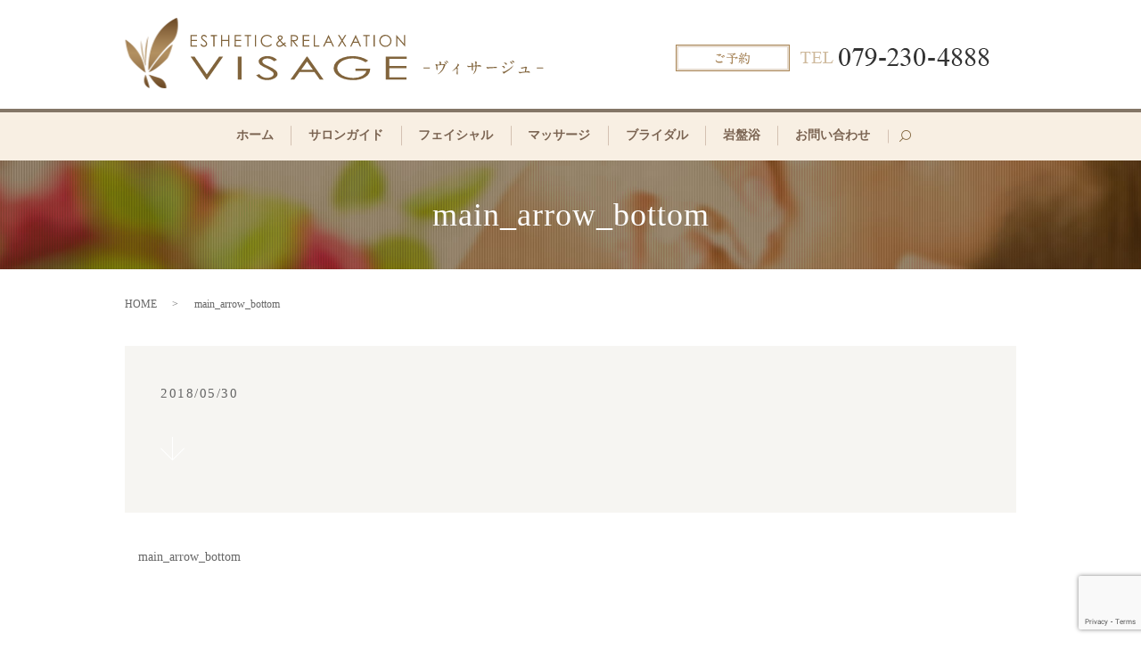

--- FILE ---
content_type: text/html; charset=UTF-8
request_url: https://www.beauty-visage.com/main_arrow_bottom
body_size: 2948
content:
  <!DOCTYPE HTML>
<html lang="ja" prefix="og: http://ogp.me/ns#">
<head>
  <meta charset="utf-8">
  <meta http-equiv="X-UA-Compatible" content="IE=edge,chrome=1">
  <meta name="viewport" content="width=device-width, initial-scale=1">
  <title>&raquo; main_arrow_bottom</title>
  <link rel='dns-prefetch' href='//www.google.com' />
<link rel='dns-prefetch' href='//s.w.org' />
<link rel='stylesheet' id='contact-form-7-css'  href='https://www.beauty-visage.com/wp-content/plugins/contact-form-7/includes/css/styles.css?ver=5.1.1' type='text/css' media='all' />
<script type='text/javascript' src='https://www.beauty-visage.com/wp-content/themes/beauty-visage.com/assets/js/vendor/jquery.min.js?ver=4.9.26'></script>
<link rel='shortlink' href='https://www.beauty-visage.com/?p=48' />
  <link href="https://fonts.googleapis.com/earlyaccess/notosansjapanese.css" rel="stylesheet" />
  <link href="https://www.beauty-visage.com/wp-content/themes/beauty-visage.com/assets/css/main.css?1763077862" rel="stylesheet">

  <!-- Global site tag (gtag.js) - Google Ads: 721280490 -->
  <script async src="https://www.googletagmanager.com/gtag/js?id=AW-721280490"></script>
  <script>
    window.dataLayer = window.dataLayer || [];
    function gtag(){dataLayer.push(arguments);}
    gtag('js', new Date());

    gtag('config', 'AW-721280490');
  </script>

  <script src="https://www.beauty-visage.com/wp-content/themes/beauty-visage.com/assets/js/vendor/respond.min.js"></script>
  <script type="application/ld+json">
  {
    "@context": "http://schema.org",
    "@type": "BreadcrumbList",
    "itemListElement":
    [
      {
        "@type": "ListItem",
        "position": 1,
        "item":
        {
          "@id": "https://www.beauty-visage.com/",
          "name": "VISAGE"
        }
      },
      {
        "@type": "ListItem",
        "position": 2,
        "item":
        {
          "@id": "https://www.beauty-visage.com/main_arrow_bottom/",
          "name": "main_arrow_bottom"
        }
      }
    ]
  }
  </script>


  <script type="application/ld+json">
  {
    "@context": "http://schema.org/",
    "@type": "DaySpa",
    "name": "VISAGE（ヴィサージュ）",
    "address": "〒672-8083　兵庫県姫路市飾磨区城南町3-54",
    "telephone": "079-230-4888",
    "faxNumber": "",
    "url": "https://www.beauty-visage.com",
    "email": "info@beauty-visage.com",
    "image": "https://www.beauty-visage.com/wp-content/uploads/logo_ogp.jpg",
    "logo": "https://www.beauty-visage.com/wp-content/uploads/logo_org.png"
  }
  </script>
</head>
<body class="scrollTop">
    <div id="fb-root"></div>
  <script>(function(d, s, id) {
    var js, fjs = d.getElementsByTagName(s)[0];
    if (d.getElementById(id)) return;
    js = d.createElement(s); js.id = id;
    js.src = "//connect.facebook.net/ja_JP/sdk.js#xfbml=1&version=v2.9";
    fjs.parentNode.insertBefore(js, fjs);
  }(document, 'script', 'facebook-jssdk'));</script>
  <header>
    <div class="primary_header">
      <div class="container">
        <div class="row">
                    <div class="title">
                          <a href="https://www.beauty-visage.com/">
                <object type="image/svg+xml" data="/wp-content/uploads/logo.svg" alt="VISAGE"></object>
              </a>
                      </div>
            <div class="hdr_info_wrap">
              <div class="hdr_info">
                <img src="/wp-content/uploads/20220131_1.png" alt="エステのご予約　TELL:0792304887">
                </div>
            </div>
        </div>
      </div>
    </div>
	<div class="subHeader">
<nav class="global_nav"><ul><li><a href="https://www.beauty-visage.com/">ホーム</a></li>
<li><a href="https://www.beauty-visage.com/salon">サロンガイド</a></li>
<li><a href="https://www.beauty-visage.com/beauty">フェイシャル</a></li>
<li><a href="https://www.beauty-visage.com/massage">マッサージ</a></li>
<li><a href="https://www.beauty-visage.com/bridal">ブライダル</a></li>
<li><a href="https://www.beauty-visage.com/bedrockbath">岩盤浴</a></li>
<li><a href="https://www.beauty-visage.com/contact">お問い合わせ</a></li>

    <li class="gnav_search">
      <a href="#">search</a>
  <div class="epress_search">
    <form method="get" action="https://www.beauty-visage.com/">
      <input type="text" placeholder="" class="text" name="s" autocomplete="off" value="">
      <input type="submit" value="Search" class="submit">
    </form>
  </div>
  </li>
  </ul>
  <div class="menu_icon">
    <a href="#menu"><span>メニュー開閉</span></a>
  </div></nav>	</div>
  </header>

  <main>
              <h1 class="wow" style="">
              main_arrow_bottom            </h1>

    
    <div class="bread_wrap">
      <div class="container gutters">
        <div class="row bread">
              <ul class="col span_12">
              <li><a href="https://www.beauty-visage.com">HOME</a></li>
                      <li>main_arrow_bottom</li>
                  </ul>
          </div>
      </div>
    </div>
    <section>
      <div class="container gutters">
        <div class="row">
                    <div class="col span_12 column_main">
                  <article class="row article_detail">
      <div class="article_date">
        <p>2018/05/30</p>
      </div>
      <div class="row">
        <div class="col span_12">
          <p class="attachment"><a href='/wp-content/uploads/main_arrow_bottom.png'><img width="27" height="27" src="/wp-content/uploads/main_arrow_bottom.png" class="attachment-medium size-medium" alt="" /></a></p>
        </div>
      </div>

          </article>

    <div class='epress_pager'>
      <div class="epress_pager_prev">
        <a href="https://www.beauty-visage.com/main_arrow_bottom" rel="prev">main_arrow_bottom</a>      </div>
      <div class="epress_pager_next">
              </div>
    </div>
                </div>
                  </div>
      </div>
    </section>

  </main>
<footer>
      <div class="footer_nav_wrap">
      <div class="container">
        <div class="row">
        <nav class="col span_12"><ul><li><a href="https://www.beauty-visage.com/">ホーム</a></li>
<li><a href="https://www.beauty-visage.com/salon">サロンガイド</a></li>
<li><a href="https://www.beauty-visage.com/beauty">フェイシャル</a></li>
<li><a href="https://www.beauty-visage.com/massage">マッサージ</a></li>
<li><a href="https://www.beauty-visage.com/bridal">ブライダル</a></li>
<li><a href="https://www.beauty-visage.com/bedrockbath">岩盤浴</a></li>
<li><a href="https://www.beauty-visage.com/contact">お問い合わせ</a></li>
<li><a href="https://www.beauty-visage.com/policy">プライバシーポリシー</a></li>
<li><a href="https://www.beauty-visage.com/sitemap">サイトマップ</a></li>
</ul></nav>        </div>
      </div>
    </div>
    <div class="footer_copyright_wrap">
      <div class="container">
        <div class="row">
          <div class="col span_12">
            <p>Copyright &copy; VISAGE All Rights Reserved.</p>
          </div>
        </div>
      </div>
    </div>
    <p class="pagetop"><a href="#top"></a></p>
  </footer>

  <script src="https://www.beauty-visage.com/wp-content/themes/beauty-visage.com/assets/js/vendor/bundle.js"></script>
  <script src="https://www.beauty-visage.com/wp-content/themes/beauty-visage.com/assets/js/main.js?"></script>

  <!-- twitter -->
  <script>!function(d,s,id){var js,fjs=d.getElementsByTagName(s)[0],p=/^http:/.test(d.location)?'http':'https';if(!d.getElementById(id)){js=d.createElement(s);js.id=id;js.src=p+'://platform.twitter.com/widgets.js';fjs.parentNode.insertBefore(js,fjs);}}(document, 'script', 'twitter-wjs');</script>

  <script src="https://d.line-scdn.net/r/web/social-plugin/js/thirdparty/loader.min.js" async="async" defer="defer"></script>

  <script type='text/javascript'>
/* <![CDATA[ */
var wpcf7 = {"apiSettings":{"root":"https:\/\/www.beauty-visage.com\/wp-json\/contact-form-7\/v1","namespace":"contact-form-7\/v1"}};
/* ]]> */
</script>
<script type='text/javascript' src='https://www.beauty-visage.com/wp-content/plugins/contact-form-7/includes/js/scripts.js?ver=5.1.1'></script>
<script type='text/javascript' src='https://www.google.com/recaptcha/api.js?render=6LdRXoMdAAAAAGZAhgX30VNFgCq4ZoebNP3QAHZi&#038;ver=3.0'></script>
<script type="text/javascript">
( function( grecaptcha, sitekey ) {

	var wpcf7recaptcha = {
		execute: function() {
			grecaptcha.execute(
				sitekey,
				{ action: 'homepage' }
			).then( function( token ) {
				var forms = document.getElementsByTagName( 'form' );

				for ( var i = 0; i < forms.length; i++ ) {
					var fields = forms[ i ].getElementsByTagName( 'input' );

					for ( var j = 0; j < fields.length; j++ ) {
						var field = fields[ j ];

						if ( 'g-recaptcha-response' === field.getAttribute( 'name' ) ) {
							field.setAttribute( 'value', token );
							break;
						}
					}
				}
			} );
		}
	};

	grecaptcha.ready( wpcf7recaptcha.execute );

	document.addEventListener( 'wpcf7submit', wpcf7recaptcha.execute, false );

} )( grecaptcha, '6LdRXoMdAAAAAGZAhgX30VNFgCq4ZoebNP3QAHZi' );
</script>
</body>
</html>


--- FILE ---
content_type: text/html; charset=utf-8
request_url: https://www.google.com/recaptcha/api2/anchor?ar=1&k=6LdRXoMdAAAAAGZAhgX30VNFgCq4ZoebNP3QAHZi&co=aHR0cHM6Ly93d3cuYmVhdXR5LXZpc2FnZS5jb206NDQz&hl=en&v=TkacYOdEJbdB_JjX802TMer9&size=invisible&anchor-ms=20000&execute-ms=15000&cb=hfkfrmq6wtrx
body_size: 45287
content:
<!DOCTYPE HTML><html dir="ltr" lang="en"><head><meta http-equiv="Content-Type" content="text/html; charset=UTF-8">
<meta http-equiv="X-UA-Compatible" content="IE=edge">
<title>reCAPTCHA</title>
<style type="text/css">
/* cyrillic-ext */
@font-face {
  font-family: 'Roboto';
  font-style: normal;
  font-weight: 400;
  src: url(//fonts.gstatic.com/s/roboto/v18/KFOmCnqEu92Fr1Mu72xKKTU1Kvnz.woff2) format('woff2');
  unicode-range: U+0460-052F, U+1C80-1C8A, U+20B4, U+2DE0-2DFF, U+A640-A69F, U+FE2E-FE2F;
}
/* cyrillic */
@font-face {
  font-family: 'Roboto';
  font-style: normal;
  font-weight: 400;
  src: url(//fonts.gstatic.com/s/roboto/v18/KFOmCnqEu92Fr1Mu5mxKKTU1Kvnz.woff2) format('woff2');
  unicode-range: U+0301, U+0400-045F, U+0490-0491, U+04B0-04B1, U+2116;
}
/* greek-ext */
@font-face {
  font-family: 'Roboto';
  font-style: normal;
  font-weight: 400;
  src: url(//fonts.gstatic.com/s/roboto/v18/KFOmCnqEu92Fr1Mu7mxKKTU1Kvnz.woff2) format('woff2');
  unicode-range: U+1F00-1FFF;
}
/* greek */
@font-face {
  font-family: 'Roboto';
  font-style: normal;
  font-weight: 400;
  src: url(//fonts.gstatic.com/s/roboto/v18/KFOmCnqEu92Fr1Mu4WxKKTU1Kvnz.woff2) format('woff2');
  unicode-range: U+0370-0377, U+037A-037F, U+0384-038A, U+038C, U+038E-03A1, U+03A3-03FF;
}
/* vietnamese */
@font-face {
  font-family: 'Roboto';
  font-style: normal;
  font-weight: 400;
  src: url(//fonts.gstatic.com/s/roboto/v18/KFOmCnqEu92Fr1Mu7WxKKTU1Kvnz.woff2) format('woff2');
  unicode-range: U+0102-0103, U+0110-0111, U+0128-0129, U+0168-0169, U+01A0-01A1, U+01AF-01B0, U+0300-0301, U+0303-0304, U+0308-0309, U+0323, U+0329, U+1EA0-1EF9, U+20AB;
}
/* latin-ext */
@font-face {
  font-family: 'Roboto';
  font-style: normal;
  font-weight: 400;
  src: url(//fonts.gstatic.com/s/roboto/v18/KFOmCnqEu92Fr1Mu7GxKKTU1Kvnz.woff2) format('woff2');
  unicode-range: U+0100-02BA, U+02BD-02C5, U+02C7-02CC, U+02CE-02D7, U+02DD-02FF, U+0304, U+0308, U+0329, U+1D00-1DBF, U+1E00-1E9F, U+1EF2-1EFF, U+2020, U+20A0-20AB, U+20AD-20C0, U+2113, U+2C60-2C7F, U+A720-A7FF;
}
/* latin */
@font-face {
  font-family: 'Roboto';
  font-style: normal;
  font-weight: 400;
  src: url(//fonts.gstatic.com/s/roboto/v18/KFOmCnqEu92Fr1Mu4mxKKTU1Kg.woff2) format('woff2');
  unicode-range: U+0000-00FF, U+0131, U+0152-0153, U+02BB-02BC, U+02C6, U+02DA, U+02DC, U+0304, U+0308, U+0329, U+2000-206F, U+20AC, U+2122, U+2191, U+2193, U+2212, U+2215, U+FEFF, U+FFFD;
}
/* cyrillic-ext */
@font-face {
  font-family: 'Roboto';
  font-style: normal;
  font-weight: 500;
  src: url(//fonts.gstatic.com/s/roboto/v18/KFOlCnqEu92Fr1MmEU9fCRc4AMP6lbBP.woff2) format('woff2');
  unicode-range: U+0460-052F, U+1C80-1C8A, U+20B4, U+2DE0-2DFF, U+A640-A69F, U+FE2E-FE2F;
}
/* cyrillic */
@font-face {
  font-family: 'Roboto';
  font-style: normal;
  font-weight: 500;
  src: url(//fonts.gstatic.com/s/roboto/v18/KFOlCnqEu92Fr1MmEU9fABc4AMP6lbBP.woff2) format('woff2');
  unicode-range: U+0301, U+0400-045F, U+0490-0491, U+04B0-04B1, U+2116;
}
/* greek-ext */
@font-face {
  font-family: 'Roboto';
  font-style: normal;
  font-weight: 500;
  src: url(//fonts.gstatic.com/s/roboto/v18/KFOlCnqEu92Fr1MmEU9fCBc4AMP6lbBP.woff2) format('woff2');
  unicode-range: U+1F00-1FFF;
}
/* greek */
@font-face {
  font-family: 'Roboto';
  font-style: normal;
  font-weight: 500;
  src: url(//fonts.gstatic.com/s/roboto/v18/KFOlCnqEu92Fr1MmEU9fBxc4AMP6lbBP.woff2) format('woff2');
  unicode-range: U+0370-0377, U+037A-037F, U+0384-038A, U+038C, U+038E-03A1, U+03A3-03FF;
}
/* vietnamese */
@font-face {
  font-family: 'Roboto';
  font-style: normal;
  font-weight: 500;
  src: url(//fonts.gstatic.com/s/roboto/v18/KFOlCnqEu92Fr1MmEU9fCxc4AMP6lbBP.woff2) format('woff2');
  unicode-range: U+0102-0103, U+0110-0111, U+0128-0129, U+0168-0169, U+01A0-01A1, U+01AF-01B0, U+0300-0301, U+0303-0304, U+0308-0309, U+0323, U+0329, U+1EA0-1EF9, U+20AB;
}
/* latin-ext */
@font-face {
  font-family: 'Roboto';
  font-style: normal;
  font-weight: 500;
  src: url(//fonts.gstatic.com/s/roboto/v18/KFOlCnqEu92Fr1MmEU9fChc4AMP6lbBP.woff2) format('woff2');
  unicode-range: U+0100-02BA, U+02BD-02C5, U+02C7-02CC, U+02CE-02D7, U+02DD-02FF, U+0304, U+0308, U+0329, U+1D00-1DBF, U+1E00-1E9F, U+1EF2-1EFF, U+2020, U+20A0-20AB, U+20AD-20C0, U+2113, U+2C60-2C7F, U+A720-A7FF;
}
/* latin */
@font-face {
  font-family: 'Roboto';
  font-style: normal;
  font-weight: 500;
  src: url(//fonts.gstatic.com/s/roboto/v18/KFOlCnqEu92Fr1MmEU9fBBc4AMP6lQ.woff2) format('woff2');
  unicode-range: U+0000-00FF, U+0131, U+0152-0153, U+02BB-02BC, U+02C6, U+02DA, U+02DC, U+0304, U+0308, U+0329, U+2000-206F, U+20AC, U+2122, U+2191, U+2193, U+2212, U+2215, U+FEFF, U+FFFD;
}
/* cyrillic-ext */
@font-face {
  font-family: 'Roboto';
  font-style: normal;
  font-weight: 900;
  src: url(//fonts.gstatic.com/s/roboto/v18/KFOlCnqEu92Fr1MmYUtfCRc4AMP6lbBP.woff2) format('woff2');
  unicode-range: U+0460-052F, U+1C80-1C8A, U+20B4, U+2DE0-2DFF, U+A640-A69F, U+FE2E-FE2F;
}
/* cyrillic */
@font-face {
  font-family: 'Roboto';
  font-style: normal;
  font-weight: 900;
  src: url(//fonts.gstatic.com/s/roboto/v18/KFOlCnqEu92Fr1MmYUtfABc4AMP6lbBP.woff2) format('woff2');
  unicode-range: U+0301, U+0400-045F, U+0490-0491, U+04B0-04B1, U+2116;
}
/* greek-ext */
@font-face {
  font-family: 'Roboto';
  font-style: normal;
  font-weight: 900;
  src: url(//fonts.gstatic.com/s/roboto/v18/KFOlCnqEu92Fr1MmYUtfCBc4AMP6lbBP.woff2) format('woff2');
  unicode-range: U+1F00-1FFF;
}
/* greek */
@font-face {
  font-family: 'Roboto';
  font-style: normal;
  font-weight: 900;
  src: url(//fonts.gstatic.com/s/roboto/v18/KFOlCnqEu92Fr1MmYUtfBxc4AMP6lbBP.woff2) format('woff2');
  unicode-range: U+0370-0377, U+037A-037F, U+0384-038A, U+038C, U+038E-03A1, U+03A3-03FF;
}
/* vietnamese */
@font-face {
  font-family: 'Roboto';
  font-style: normal;
  font-weight: 900;
  src: url(//fonts.gstatic.com/s/roboto/v18/KFOlCnqEu92Fr1MmYUtfCxc4AMP6lbBP.woff2) format('woff2');
  unicode-range: U+0102-0103, U+0110-0111, U+0128-0129, U+0168-0169, U+01A0-01A1, U+01AF-01B0, U+0300-0301, U+0303-0304, U+0308-0309, U+0323, U+0329, U+1EA0-1EF9, U+20AB;
}
/* latin-ext */
@font-face {
  font-family: 'Roboto';
  font-style: normal;
  font-weight: 900;
  src: url(//fonts.gstatic.com/s/roboto/v18/KFOlCnqEu92Fr1MmYUtfChc4AMP6lbBP.woff2) format('woff2');
  unicode-range: U+0100-02BA, U+02BD-02C5, U+02C7-02CC, U+02CE-02D7, U+02DD-02FF, U+0304, U+0308, U+0329, U+1D00-1DBF, U+1E00-1E9F, U+1EF2-1EFF, U+2020, U+20A0-20AB, U+20AD-20C0, U+2113, U+2C60-2C7F, U+A720-A7FF;
}
/* latin */
@font-face {
  font-family: 'Roboto';
  font-style: normal;
  font-weight: 900;
  src: url(//fonts.gstatic.com/s/roboto/v18/KFOlCnqEu92Fr1MmYUtfBBc4AMP6lQ.woff2) format('woff2');
  unicode-range: U+0000-00FF, U+0131, U+0152-0153, U+02BB-02BC, U+02C6, U+02DA, U+02DC, U+0304, U+0308, U+0329, U+2000-206F, U+20AC, U+2122, U+2191, U+2193, U+2212, U+2215, U+FEFF, U+FFFD;
}

</style>
<link rel="stylesheet" type="text/css" href="https://www.gstatic.com/recaptcha/releases/TkacYOdEJbdB_JjX802TMer9/styles__ltr.css">
<script nonce="nTuAjy-n98MWpSrxaUIsLg" type="text/javascript">window['__recaptcha_api'] = 'https://www.google.com/recaptcha/api2/';</script>
<script type="text/javascript" src="https://www.gstatic.com/recaptcha/releases/TkacYOdEJbdB_JjX802TMer9/recaptcha__en.js" nonce="nTuAjy-n98MWpSrxaUIsLg">
      
    </script></head>
<body><div id="rc-anchor-alert" class="rc-anchor-alert"></div>
<input type="hidden" id="recaptcha-token" value="[base64]">
<script type="text/javascript" nonce="nTuAjy-n98MWpSrxaUIsLg">
      recaptcha.anchor.Main.init("[\x22ainput\x22,[\x22bgdata\x22,\x22\x22,\[base64]/[base64]/[base64]/eihOLHUpOkYoTiwwLFt3LDIxLG1dKSxwKHUsZmFsc2UsTixmYWxzZSl9Y2F0Y2goYil7ayhOLDI5MCk/[base64]/[base64]/Sy5MKCk6Sy5UKSxoKS1LLlQsYj4+MTQpPjAsSy51JiYoSy51Xj0oSy5vKzE+PjIpKihiPDwyKSksSy5vKSsxPj4yIT0wfHxLLlYsbXx8ZClLLko9MCxLLlQ9aDtpZighZClyZXR1cm4gZmFsc2U7aWYoaC1LLkg8KEsuTj5LLkYmJihLLkY9Sy5OKSxLLk4tKE4/MjU1Ono/NToyKSkpcmV0dXJuIGZhbHNlO3JldHVybiEoSy52PSh0KEssMjY3LChOPWsoSywoSy50TD11LHo/NDcyOjI2NykpLEsuQSkpLEsuUC5wdXNoKFtKRCxOLHo/[base64]/[base64]/bmV3IFhbZl0oQlswXSk6Vz09Mj9uZXcgWFtmXShCWzBdLEJbMV0pOlc9PTM/bmV3IFhbZl0oQlswXSxCWzFdLEJbMl0pOlc9PTQ/[base64]/[base64]/[base64]/[base64]/[base64]\\u003d\\u003d\x22,\[base64]\\u003d\x22,\x22R3/[base64]/ChMKtG8OkwrMBCjYwDcOJwqZcLcOSO8OEHsKfwr/DlMO6wrUue8OEGyTCszLDtWXCsm7ChnNdwoEHbWgOYsK0wrrDp0DDmDIHw7TCkFnDtsOOZcKHwqN/wpHDucKRwoUpwrrCmsKFw7hAw5hiwpjDiMOQw6fCtyLDlzPCr8OmfTfCuMKdBMOiwpXColjDtMKsw5JdTcKyw7EZPMOta8KrwoQWM8KAw6LDlcOuVBPCnG/DsWAywrUAX0V+JSbDp2PCs8OWPz9Bw4Uowo17w5bDtcKkw5k6LMKYw7pNwoAHwrnCjxHDu33CgcK2w6XDv27CusOawp7Cgz3ChsOjRcKoLw7Cqw7CkVfDlMOcNFR+wq/DqcO6w6V4SANPwo3Dq3fDpcKXZTTChcOyw7DCtsKiwqXCnsKrwo8WwrvCrHTCmD3CrWHDo8K+ODLDtsK9CsOVXsOgG3Vrw4LCnXjDtBMBw7vCnMOmwpVdM8K8LyNhHMK8w6YawqfClsOoDMKXcSd7wr/Du2zDmko4EinDjMOIwrRLw4BcwpPCuGnCucOdW8OSwq4CDMOnDMKnw77DpWE2KsODQ3PCjhHDpQ4kXMOiw4rDon8iTcKewr9AC8O2XBjCmsK6IsKnbsOOCyjCq8O5C8OsPlcQaFPDpsKML8KiwoNpA1F4w5UNUMKdw7/DpcOYNsKdwqZgaU/DonnCs0tdIsKkMcOdw7HDvjvDpsKFK8OACEjCh8ODCXwUeDDCjC/CisOgw6PDqTbDl2dLw4x6dRg9An54acK7wpPDug/CggHDtMOGw6cFwpBvwp4MZcK7YcOKw6V/DQM5fF7DgH4FbsOlwpxDwr/CiMOdSsKdwrrCs8ORwoPCscOPPsKJwpNATMOJwo/CnsOwwrDDksO3w6s2NcKqbsOEw4HDi8KPw5l+wqjDgMO7dAQ8EylYw7Z/dUYNw7gTw50US0vCjMKzw7JMwp9BSgDCpsOAQyvCgwIKworClMK7fQjDmToAwpTDgcK5w4zDmsKmwo8CwqNDBkQHKcOmw7vDqQTCj2NtXTPDqsOhbsOCwr7DrcKEw7TCqMKgw7LCiQB9wqtGD8KPYMOEw5fCjloFwq8QdsK0J8Oiw6vDmMOawo5nJ8KHwrQ/PcKuTiNEw4DClsOzwpHDmikDV1tZZ8K2wozDnQJCw7M7ecO2wqtdQsKxw7nDtFxWwok7wrxjwo4swqvCtE/CscK6HgvCqFHDq8ORNETCvMK+VzfCusOiXVAWw5/Ci2rDocOecMK2Xx/Ci8K2wrjDm8KzwrnDl2Uzcn5xbcKKFHx/woNPRMObwpNFIV50w4bCnjQnCxVbw5bDhsOdNsOyw7F4woNAw48FwqzDqnNREQJjEh1MLELCi8OPGAgiLW7DkljDjETDjsOwBXFlFmsZQ8K3wo/DvmhRaTxsw6fCsMOMF8Obw5tTT8OLM3wjZ2/CnsKLIg3CoQVKcsKgw5fCs8KOKsObHMOUAy7DhMOgwrXDoiXDmG5rYMKywqXDjsOLw6Ntw6BEw4TCtnnDoAAiL8Okwr/Cv8KwcwphfsKaw7dQwqfDq2PDv8K6eFgkw6IKwoEzZsKodC4qMMO6WcOpw5bCmh5zw6MGwp7ChUwhwq4Kw4/DhMK1X8Khw73Dlht5w4hyHToqw4fDjMKVw4/CjcKVd0fDpGDDg8OFVyJyC0nDv8KqFMKJejtSFjwqCX/DsMO4GX0MXE9QwpfDjSzDjsKgw7hhw6bClGg0woMgw5JRf1vDocOvPcOfwonCo8KvRMOKesOsFTtGLxFjUwMLwobCjl7Cp24zFCTDksKYEl/[base64]/[base64]/Ck0fDslPCnU54w6NTRw40JMKXacKGHhhyJjJ9HcOiwrXDmTPDv8OIw43DtmvCqcKsw4kfD2DCqsOgCsK3LEl/w4gjw5PCucKcwoLCjsK/[base64]/[base64]/Sn8Gwq1Ow51ewrfCicK/[base64]/E8KtV8KnXMKbw7F0OcOww58DwqfDnypJwoR+CcOywqQ2OyQew7hickPDimZrwoVaMsKQw5bDssKYAUl+wo4ZMxnCpxnDn8KWw5wGwoRdw4zDo0nCksOUw4TDqsO6fjsKw7XCqhjChsOrURnCmsO+FMKPwq/[base64]/ZmTDuMKKwqFYwo0vDFU1RMO4fQM6wqXCpMO8TG4bR3pTPsKWTsOFPw/[base64]/w4BhchfDvsKHw6XCvMOswr/[base64]/DoiV/RsK2X8Oqw6TCqcOyw61owqnDpMOLwp7DvXt0woIvw6DCsz/[base64]/wq3ClEsiGHLDkMOtPcKwwoheVmPCg8Kew6nDkltsQjjDvsKaBcKhwoDDjjZiwrofwovCnMOuKcOpw5nDngPCnB0pwqvDti5mwr/[base64]/dWrCmyTCmSBCB8Kqw7bDsCrDjWQ1S8OwwotNwpVQcB/Cl0QxSMK+woPCvMOuw5xfK8KfB8O6w7l6wp1+wrDDjMKcwqBdSUnCmcKEwrgXw5k+ZcO4dsKRw6zDvRMHY8OEG8KKw4rDmcO5ZH5ywonDrR7DoyXCvyZIPm0OPhbCnMO0NCwvwrbCsl/Cr2bCq8K0wqLDqsKkNx/CogXChBFEYFHCrXDCtBbCoMOoPEHDt8Khw7fDsCB1w5ACw5TCpzzCoMKnP8OGw5bDmMOkwoPCuCU9w6XDuiVJw4XDrMO0w5vCmWVOwrrCsn3CicKDNMKDwr3CtRIowqYqJX/Cu8Kww7kZwoBKWU1Sw4vDlVlVwrxhwoXDhSEFEBBrw5Q2wrfCqiBLw7tvwrTDtg3Di8KDS8OYwpvCj8KERMOlwrIqacKmw6EUw7E8w5HDrMOtPGESwqnCksOxwpE1w4/DvC7Dv8KpS37Dghkyw6PCrMKpw5p6w7F8WcKeZypXMjZOPMOZRMKIwqtDUxHCu8OYWGLCpMKrwqLDqcK+w5suZcKKDsKwIsOfcG4Rw7k3OArDscKLwp0HwoZHawIUwpDDhw/[base64]/CunIJBMOrJsKVwp7CtQjDlMKFw5vCgcKLwoIoHTbCgMKYE28gccO7wrAXw4sjwq/CvXRZwrohwpvCnDosXFE7GTrCrsOcYsO/VAgPw7JGc8KWwqo8YsOzwosJw7TCkFwSX8OZSVxHZcOEbjDDlmvCs8K7NVDClTV5wpRYCWgZw5LDig/DrmNUFlYAw5rDuQ5rwo1WwqR9w5NGLcK/w6PDqCTDucOew5nDjMOIw55RO8KAwpwAw4UDwrApVsOcEsOSw6PDrMKww7TCmDzCocOmw5bDnsK/w6ADTmgZwr7CnkTDkcOfd3RkYcO8TRUWw6bDrcOew6PDuT90woEEw7dOwofDhsKLWxEJw7TClsKvY8Oxw55iHy/Co8OfOS8dw6R/QMKpwpjDsxXCl2/Ch8OBQm/DjMObwrTCp8OGRDHCmsKKw5BbflrCg8KtwrZTwprCiU56dH3CmwLCmsOWaFvCs8OZHVd3YcO9A8KGeMKdwpMDwq/[base64]/DtcK2aj8wRcOCwrwCwq7DgXoVw5VMwow9FsOmw69oESLCrsK6wpZKwqs9TsOHLMKNwohqwrodw7hhw6/CljvDgsOOSUDDtTlNw7zDm8OIw7QyKhLDl8K8w4lZwrxcGTHCtmxUw7zDii9fwqJvw53CnBzCucKifyR+wrMcw7lpYMOaw7kAw5DCusKvCxkyWmw5bSguDgLDpMOyAV1pw43DrcO/wpnDjsOKw7Bvw6fCjcONw6bDgsOvIiRzwr1LGsOUw53DsAnDucOmw4IZwoh7OcKFC8OJNXXCvsOUw4bDpRYQQRVhw5gmacKkw57Cn8O7f3FAw4hVAMOXfV3DkcK/wptzLcOJW3PDt8K/[base64]/[base64]/[base64]/[base64]/[base64]/CvMObKynDs8KlNS1Iw4ltw4wpwq8AwoBwTMOScmTDvcKlZ8OnFXVWwrHDjyLCusOYw7tmw7o+ZcKvw4ppw7lwwrzCv8OGw7AsDF9Vw6jCncKtXsONIBPCnzdBwpnCgsKww6gwLgd7w7HDu8OwVThfwq/[base64]/[base64]/[base64]/[base64]/w48eGMKvwod7w4w5HMOvdRVSVlpnVsKDGT06VMOCwp4UcBnDiHLCvjMZTRQWw67CuMKMCcKZw5lGNMKgwoAEXjrCsGjCkURRwp5tw5LCqz3CnMKywqfDuhHComzCmzEeLsOHaMK+wpMsdV/DhsKCCsKfwqXCvhkDw4/DqsKTIjA+w4d8CsKSw4cOw4vDpj3CpG/DkWrDqzwTw6dcP07CoUXDg8KUw78XRxTDk8OlWDUMwqXDgMKtw5PDryZEbcKYwohWw7YEO8OLK8OWG8K1wrc7D8OqXcKHdsO8woLCqsKRZhsWKSFCKFRcwok7wrjDgsKwOMO/FCfCm8KMJU1jBcOlKcKPw4bDs8KdNS54w4nDrTzCmlvDv8K/[base64]/[base64]/[base64]/d8KhwpfCtMOZw585w43CicOqcEUZwpbDtsO6wpsMw5jDusKvwpsuwo7CrlrDt1RvEDtNw5Uwwp3CsFnCpjzCtU5BNk8LRMOmGMO6w6/CpA7DqxHCosK5fUMAVcKXQgMUw6QwBEF0wqsXworCgsOfw4XDlcOaFwRtw5TCgsONw5J6BcKFPgnCpsOfw7oYwq4LUiLDgMOWGCVWCAbDt2vCuQopw74rwq4YHMO0woVkWMOhw4cabMO5w7UXAxFGahRgw5TDh1E/[base64]/DssKuw6huWxolw6bDlsOUwofCvmUwVz5JEnHDsMOrwrbCtsKjw4AJwqNxw6zCosOrw4MGZ23CukbDqE5UDGXCpMKnYcK+Sk8qw53DuhRhTQTClsOjwq8ia8KqchpyYBtKwrw/[base64]/CtG4Hw4U5R1Z5IcK9woDCvcO2w6/CljXDrlbCuyZOBsOUJcKVwrlMYUPCpnh3w75YwrrCmidCwq3Cqj7DsX1cdHbDlX7Dohp6woUkXcK9bsKUHXvCv8OCw4DCv8Ofwr/ClMOiWsKXfMOSw55FwoPDmcOFwrwjwq/CscKnJkfDtjVuwrPDuTbCnVXCvMK0woE4wpLChkrColgbN8O9wqrCgcOQLV3CtcOBwrlNw47CkDjDmsOpXMO2w7fDrMKYwqpyF8O0KMKLwqXDjiXDtcOlwqnCmn/DuRgmZcKiYcKxXMKzw7w0wrDDoAc8F8Okw63Du04GM8O2wpDDqcO4I8KcwofDusKfw4d7RldLwrABD8Oqw5zDsAVtwr7DlGXCmyTDlMKMw4I5b8K+wrJ2CDYYw4XDjFk9djQfBcOVQMOecynCtF/CkE4PKDALw7DCuVgWHMKPCMOOXBPDk1sDMcKQwrMxT8O9w6V/WsK/[base64]/w6BYBh/CjCTDnMKkGsOmNB/CmRUdw51xISLDiMOMB8OOLWhkO8OANFIOwrcyw5fDgcKGYz3DuilDw4jCscOLwoMWw6rDqcOcwr/CrGfDhS5hwpLCjcOAwoExJ29Fw5VOw4pgwqDDvFMGKxvCsGHDnxR/[base64]/akd9w71Gf8K5woRMwoPDgx0/AcOcPClvTsORwqrDjhpIwo9lNU3DiQzCuhXCskrDncKKasKVw7YjHxR5w5pnw6p7w4d+SE7Dv8KDUDDCjCZsNMOMw6/DpAoGQH3CiXvCmMKywqN8woFGNml7V8K+w4ZQwr9Owp5DWT1GfsOJwrwSw7bDksOycsKJJm4kUcKrPElrKDDDlsKPHMOIEcO2fsKHw7vDi8O7w6sew6Usw7/CkTdOck5MwqnDkcKvw6tNw74uYXUmw43DhX7Ds8OrQnbCgMOywrPCny7CsV7DqMKwNcOZY8O5W8KrwqBKwolxLU/CicOFTsOyDjJtRcKHKsOxw6/CuMOLw79qfH7CpMO/wrZJa8K0w7vDkXfCj1Vnwo1rw5QDworCjVEFw5zDn27DucOgWFNIEFQPw73Do0Qtw4lnM38XBRYPw7JFw5zDsi/DlwnDkAp1w6Jrwr4hw4EIHcO9LxrDuGzDrcOvwolJTRRGw6XCq2t3AMOqLcKGYsOuZXAdLsK0BDZUwr4JwpxwUcOAwqrCjsKFd8Osw6zDoEZnOlfChEfDvsKvTHnDosOGegx/[base64]/Cj13DtjLCkMKGQEVRZcOXYQzCql0IORcSwrfDrsOgA05+f8KLasKSw78/w4bDkMOZw4pMEQ09flFXN8OZcsO3ecOdHFvDt1XDjX7Cn0dXChEDwrd0IGXDgns+FsKMwoENYMKBw6Bowpc3w4HCmsKTwozDlxjDuUzCvRpXw7ZKwpfDiMOCw7bCohMpwqLDgk7ClMKiwrVvwrXCnmbCiE15Y1VZCBXCjMO2woRtwrfChT/CpcOvw51Hw6PDu8K7A8K1EcO+LxrChxIiw4rCjcOsw5LDuMO2BMO/ByIewrF6GEDCl8OcwrBiw5vDt3bDoHHCvsOUeMOQw64Aw5VOBk/CrB3DqAlJdyrCvHnDsMKtGTPDm3lyw5bDg8O7w7nCkEhCw4xUXm3CinZ8w4DDpsKUBMOcOn5vD0TDpz3Cn8K5w7jDv8OpwpXCp8OJwoV5wrbCj8O6XkNgwo5Jw6LCoC3DtsOKw7BQfsOtw5drA8Kew592w49WOATDn8KtDMOASMOBwpHDmcO/wpdSWFEOw6LDumRtQFTCvMOqNzNEwozDncKQwowVRcOHGU9lJcK+LsO8wo/CjsKQHMKowonDp8KuQcKLI8KoZwdbw7Y6TTo5YcOyPX01Kl/CkMKxw5RTfFRVKMKqw43CgS4kNztYCcKYw7TCr8OKwpXDsMKACMKhw4/DosKxVkLDm8OGw6jCu8O1wr0LUMKbwpzCrnfCvA7CksKAwqbDhmXDpC8XWEhJw6dFD8KxF8KCw4EOw4MTwpLCicODw4wqwrLDlEoawqkOTsKSfD3Doi4Hw5Z+wrldcTXDnhIQwo4ZT8O0wqsMScOvwp8wwqJMbMKzAlVBCcOCKcO9V1U2w7V8fifCh8OSCcKUw4TCrx/DtDPDn8KZw43DlgNGUMOKw7XCssODTcOCwoFXwqHDkMKKYcKKdsOAw4/DpMOdOEYfwp84eMKwG8O3w5XDosKWPANdUMKgbsO0w6MowrTDn8O/[base64]/CpMKHKcOxa8KqwrpvKlRfT8OIanIzwrQKHlUfwqIWwrNPagYFEh9RwrrDiwfDgHXCusOIwrM6w7TDgx/DncK+EXrDvltewr3CuiA7YS7DnQdJw7rDvmw9wpXDpcOcw4rDpSHCiRnCrUF1PDA3w5HCjBgTwp/Cn8OkwoLDrWQ7wq0lTQ/[base64]/CiMORZMKsNcO7b8OySGzCkxLCsSnDrysOAkQcOFYww7EIw7/CjQ3DpcKLf29sGR7DgsK4w5Qow58cZV/CucOvwrPDhsOCwrfCqwDDrMO9w4gnwqfDlsKjw6FxLAnDh8KJd8KSFsKLdMKWO8KfdMKFSCVeThnCjUHCn8OMVnjCicKMw7HClsOFw7/CujrCmghHwrvClF4BZgPDgGI0w43Cr0jDhT4nIzjDgAomDcK+wrpke1jCs8OWFMOQwqTCnsKOwoHCuMOkwpo/wowGwpzClT51Eholf8KXwpd9wohxwq0Fw7PCusOYLMOZLsOKDQFqWG1Dwq1CEcOwF8O4WcOxw6MHw6U/w4vDrxp6esOew4DCm8Ohwqofw6jDpXrDq8KAZMKfKQE+XHTDq8Kxw5vDicOZwp7CgmbDsVY/[base64]/W8O/PsKnwoQrHjxUwolRwrHCq8O9woBdw7NvaGoAAD7Ch8KHV8Kuw4DCn8K0w7lkwoUIBcKUG2HDpsK4w5jCssOTwqADBMK5VC/[base64]/wqYiwqJrwpDCrxU4KlfCqcKywoPCp8KFwrjCtxoMRxtfw6t0w7fClx4sLznDsiTDu8KYwpTCjSjDgcO7VHnCnsKcGB3DkcOnw5olJsOfw6vDgnDDvsOkb8KresOVwqvDhEnCi8OSccOdw6vDjxJ/w4hJWMKBwpfDg25lwp0cwqLCmRnDnggTwpnCqnLDnAQsH8KfOx/CgU5mf8KpHXV8KMOdEcKCaiXCiVTDhcOMGnFYw4QHwrcnGsOhw7DCqsKZFV3DkcOJwrcbw60Jw51wZSLDtsObw6QCw6PDmTrCpjPCpMOIPsKjf3lsQAJYw6nDujEqw4DDs8Kqwr3Dqj9pOknCpMOhOMKIwqdGemcCaMKDNcODBixhVm/[base64]/DgMOlw4HDv8KeTMK0wp7Ch8OBXsOFT8OIPMOMw7AIGsOrPsK3BcO2OWnCnSzChzLCvsOYYxrCpsK6J1rDu8OgSMKsSsKdP8Ofwp3DnwbDrcOvwotKDcKjcMOGMW8kQ8OLw67CncK/w7gSwqPDtj7Cm8OHJyrDusKjPXM/wobDisKow7hHwr/CugbDn8KNw6VZw4bCg8O5DcOEw4gRVh0AVELDqMKTN8K0w6vChlbDi8KowrHCncKgw6vClyMPfTjCmhfDoS9ZNVdZw7M2C8KtB04Jw5vCgFPCt2bDnsKVW8KrwoY9AsKCwpHCj3bDrSEBw7LDu8KJeWhWwrfCrUtfJ8KrD1TDm8OSFcO1wqgPwqELwoI7w6DDpj/Cg8Knw4wLw5DCjMK5w5p4ZB/CtA3Cj8Ogw4Fpw5nCqzrCm8O2wqjCmXNZU8Kwwrx5w742w6tqJ3vDmmx7XxDCmMO+w7jCjElHwpoCw7huwoXCmsOheMKxO3jDusOawq7Dk8O9D8KZZx/DrRBdIsKDNGl6w7/DvXrDnsO0wp9LCRoLw6oKw7PClMObw6LDgsKvw7gwfsOew4hfwprDqsOtTcO4wq8aQWXCjwrCucOWwqLDunIwwrx1T8O3wrrDlsKxa8Opw6RMw6LCoXcoHSkvAE8YJFXClsOuwrJDdkbDpMKPHj3ClEhuwpXDh8KMwqLDmMKySj5jIRNWEUgaQAfDvcOADhUYw4/DuQTDusKgNV1Kw5olwr5xwrzDvsKow7dXPFp9IcO7bS1yw7Uuf8KbDiDCr8Olw7lqwqTDo8ODQMKWwpHCkWbCgmBzwozDlsOJw4XDl2HClMOfwqLCvsORJ8KqPsK5ScKywo/CksO1HcKQw5HCp8OKwowqaDPDhl7DtG9Bw59jDMOkwqxYNcO0w48LZsKFFMOIwooEw4JEZAvCiMKaGyzDqiLCjxzCl8KQBsObwpg4worDqzREEj8qw7NFwodwSMKwI1DCsik/JlfDnsOqwqZGVcO9YMK1wr5cfsO+w5sxDWI2wrTDrMKvI3bDmcOZw5jDoMKxWiVIwrVYEgZSEg3CoR9xBwBCwrzDiVkYZW5JesOqwqLDtcKcwp/DpX5eMyHCjsKJBcKZB8Kbwo/Coj0lw40RbkXDhF07w5HCiSAWw4DDpSPCsMOlDMKdw5gjw7F0wpkAwqJjwplKw6zCkm0EU8OnZ8OeDQzCmTTDkjk6ZzESwoE3w4QUw4hVw4dGw4nCs8K9WcOkw73CkTIPw4Qswo7DgysuwrkZw73CkcKzQA/DgC0SZMOnwp46w48ew7jDs0DDt8KTwqY3JmQkwqglw6QlwoYCFCc4wpPCrMOcCsOSwrvDqE0BwrcTZhhSwpfCnMK8w6Bhw6zDuzhUw4XDiC8nbcOQTcOOw6fCs0lbwqDDiygMOHPCjxMrw5g1w4bDqjVjwpY/GkvClMOnwqjCtm/[base64]/DoC3DkcOJNhV8GcKRwqgvRnQ6w6MCO3wNEMO/HMOdw57DgcK2KxMlJQ42JsKzw6JxwqogHirCkkoAw5TDqnIsw48Yw6LCthsaZVnCpsOCwoZmLcOpwpTDsU/DlcOBwpnDicORf8OAw4XCgkZjwrxPUcKVw4PCmMOWEFtfw5LDtHfDgcKuKhPDisOtwrbDqsOAwrXDqQnDgMOew6rDmWomP2EOVxxQFcKnf1RDNwRbd1HCkADDkBlvw4rDgSwfPsO4woMEwr7CrTnDkA/[base64]/w7Quw7zDgzDDunBTc8KQw5PCs1gdE8KQGHHCl8OJwooSwpLCqEoXwoXCtcO1w6/DscO9FsKZw4LDoHRrVcOkwqhvwpYjwoJhF28cAFIvH8KIwqbDpcKEPsOqwq/CuU4dw43DlUNRwpNuw4B0w5sqV8OvGsOTwrAIT8OcwrUCYmhawq4KDFxXw5ROIcOswpnClx7Dn8KmwrjCuxTCnCPCiMOCVcO1ZMKkwqY0wrUjPcKjwr4wR8KYwp8pwprDqBHCuU4nbwfDigYhCsKvwrvDlMOFc2PCtlRCw406wpQdw4/[base64]/DrxvCj27CmC7DlcO/w4Jgwotbw5BFTD/Dt33DmzLCp8OuMABEKsO8YDoZSGzDrzs6OAbCs1R4K8OhwoUCJDohTS/DjMKEHEZ0wrvDqw/DuMKLw5MUTEfCl8OSNV3CpCRcesOLVmAWw6/[base64]/Cr0jDhV3CqFLDlGYcwrkpw7PDgALCgQEIwq15w5zCtwnDtMOyVVjCmg3Ck8OEwqHDn8KjF2nDqMKaw7o5wrrDlcO6w7LCrAcXawkFw710w40QCxPCgBAmw5DCj8OcTDwtXMKxwp7CgkMtwoJ2VcOLwq4ySSnCkGnDpsKTQsKqDRMtMsK/wrB2wp/[base64]/wqrDn1DCiVXDvGLCgXEuw4QGXsOVw4NhfgozwrvDiAVDBjDCnDfCtMOpMkVbw53ChB3DtUovw6cKwoHCscOmwpphIsKKHMKlA8O5w5xyw7fChg0SecOwPMKawojCkMKswqLCu8KVbMKuwpHCs8OBw6/DtcKGwr0yw5RNETlrDcKJw6bCmMOAMlEHTVA5wp8lFifCmcOhEMOiw4TCrsONw6/Dn8OaPcOKXAbCv8KSRcKVAQXCt8KUw4BXw4rDhcO5w6jCnAvCk2nCjMKwXwvClGzDlV0mwoTCrMOlwr8Gw6/[base64]/J2TDpQkcw7bCv8KiKsOAwoFvOsKBwo/Cm8KSwow4wpXCu8KwwrPDjcKaE8KSXB7DmMKww6/CujvDuRvDisK0w6zCvmQOwr0Uw5kawqXDk8K+IB9iEFzDjMKqGj/CrMKhw5nDhzwPw7vDjnHDhMKUwqvChG7CqjEoLnYEwqvDt2zCi2tYV8O5wosFSDzDuTAPTcKZw6nDiVFhwq3CmMO4SSfCtkLDqMKKTcOfJUnDg8OFOxQtXEkhRG5TwqfDsQ/CpS1hwqnCiXPCjxsgJcKxw7vDgVfDnFI1w5nDu8OFBF7CscObR8OgIAwjUyjCvRZowr9fw6TCgAHCrC4xwrXCr8KnY8K8bsO1w6/CmsOgw758JMKQc8KlAy/CnSjDih5pDgXDs8OAwot7YW5yw4zDgkocYQ3Ci01EH8KPekRyw5HCqw7Cp0cFw4Vtw7d+HDXDm8K/JAopBR5+w5jDtxsswrPDsMKbAizCocKRwqzDmGPDlDzCisK0wrHDhsK1w583McOiw4vCrBnCjR3CrG/CpyViwpNtwrbDggvDvBc5BcKYTMKzwqJrw7ltEg7CgCtjwo14GsKmFCtIw6U7woEOwpB9w5zCmcO2w4nDi8KCwqcuw70uw5bDkcKLajnDssO3LsOuwrljQMKAcidyw6NGw6jCp8KgJy42wrNvw7XDhlUOw5BKHgtzIsKOQivCnMOtwrzDgHzChk4qfzxbHcKIE8Oawr/DqH5QcVzCrMOFTcOsWGBsCAZDw7rCs0gRO2gaw4zDg8OCw4RJwojDknw4YysBwrfDkSkew7vDmMKUw5MKw4EBNGLCisKSacOCw60ie8KOw5t2MifDmsOzIsK/[base64]/Cs1zDssOBw6fDhMOdfzzDlcOnw7/[base64]/AjESXxdOwrbCkMOpwpltU8Ohw7Mew5oWwqHCrcO3Em1FIFDCt8OvwobCi07DgMONSMKVJsO8WljCgMK3fcKdOMK2QEDDpQ0kUXzCv8OYccKBw4/DnsKkDMOrw4oow4olwr/[base64]/K3YsQSERU8KZZ8Obw5zDu07CoTMpwpHCpsK3w53DmyLDnULDpgvDsSbChFhWwqI4wqpQw5hDwpDChAYCw6ANw47DuMOiccKaw49WLcKfw4TDvnfCjkFRVAxMKsOBOlbCg8K8wpNgXC/CkcKZLMOsJBB8wpN4UnZ7ZSg1wrUnRlc4w5cMw7ZZX8OFw6kxXcO6wprCvGhWb8KWwrPCsMO/b8OnaMO7bXXDlMKjwrAqw6xywopEbsORw7txw4/CmcK8FcKKMVjCjMKVwpLDn8OGQMOEAcOrw5k7woc9ZkI2wrXDi8OMwrbCoxvDvsK5w5Qpw4/Dn27CoiQsfsOpw7fCi2J/[base64]/DosKawo8WYwZte0E9woJnSsOewrQMWsKATAdCwpvDssOMw57DuAtRw6IIwoDCpSzDqzFLEMK/w6TDssKDwqltFgzDsSTDtMKfwptIw78gwrZ3wqshw44dST/CtRV1QyEUFsKVWHfDtMOKPA/Cg14QNFZCw5tCwqzCmiobwpA3AzDCn3Eyw7LDhyQ1wrTDuV/CnA9Ce8K0wr3DuHVswrLDtFJSw5FONcKFFsO+bsKDD8K4BsK5Hkh5w5Ziw6DDhScmFT4Cwp/Cl8K3KxdkwrDDojdZwrc5wobCmy3CuDrCpQfDgcOiEMKkw6Z/wpcTw7E6K8OfwoPCgX4PRsOMdmnDrUvDk8O/dD3DvzpCUGFjXMKPExQBw5Ecwr/DqVRGw6XDoMK8w6PChy01KcKlwpTDj8OUwrRewr4PJUgLQCzCghbDvxPDhX3Cl8KUA8KpwoLDsy7CiHEDw5QQGMKxKw7DrsKDw7/[base64]/CjsK+Vgp8FsK+TMOSfTbDiSjDk8OdBWNWTgIFwobCiR/DhULCrUvDo8ObOMO+EMKGwozDvMO+KCk1wpXCt8OWSjgzw6jCncOLwp/[base64]/CrivDqm/DscO3dcK1w75HwrXDt0AiwrdywqzCpmUZwoHDlETDt8KOwoLDo8KxasKHaWZ8w5fDrT0/[base64]/DqHfDqlwALgtnfsKAKcKTw4khLhjDsMOrw63CqMKSJlTDiT/CqMOKHMObYwDDmsKqw5M4wroJwrvChzcPwq/CqE7Cn8KCwrcxAkZAwqkmwrzDvMKSdCjDqW7Cv8KbcMKfczRxw7TDnCPCj3FdcsOcwrhyaMORUmlLwps/b8OiRMKVdcKHCE1nw5wrwqzDkMOdwofDmsOswohnwpzDs8Kwc8OUecOlAFfCmn3Dq03ClU4jwqbDk8Oyw5ccw7LCg8K0LcOowo5Kw5jCtsKMwqvDmsKIwrjDnVPCtgzDlXx8BsK3IMO8aiZ/wo5iwoZewofDhcOGGUTDklRnUMKpJBzDhAYKWcONwpvCocK6w4PDicO+VXDDkcK+w40Ow4nDkVrDiBQ3wrPDjys7wq3Cm8OoWsKUwo/DtMKdCxY5wpHCmWs8N8OFwpsDQsOYw5UFWnFTJ8OKTMKpEGrDpVtKwolOw5rDnMKUwqoKbsO7w57CqMOZwr3DnUPCoWV3wonCvsKJwoTDoMO2ScK+wp8DAXRTVcO8w6XCsAgxPj7Ci8ORaVBZwo/DgxAZwqpgDcKVKMKIIsO6fhNNHsONw6/CmGIVw6UeGsOlwr41WQrCjcKow4LCg8KfPMOVaA/DmApTw6Aiw7JUZCPCu8KRXsKbw4MkP8OuKUfDssOZwq/Cjw4Uw4pccMKswplbRMKhb2d5w6E5wpzCjcO6wpJhwoNvw5ANY1bCs8KVwpHChMOGwoAiBsONw7jDkWkRwpTDusK0wr/DmU9INsKPwpMHJhR/MMOxw53Du8KZwrRAaCxbw4gbw5DCmiTCmltYRcO2w4vCnS/ClMORQcOwYMO/wq1Ewr59MxIGw7jCrnjCtMKaGsOjw6k6w79xGcOqwoRewrjDmgp3HCEkaUZHwpR/[base64]/DjUd8JsOCc8KLfl7CkgBVw5dhwq/Coj4PQx5Qw5fCpn87wrhME8OcLMOSGCM/DD5gwonDuX56wrjCtErCtHPDnsKpSnzCtlpCO8Otw4pqw5wgBcO7DWVfSMOoT8Ofwr9hw7EHZRNbQ8Kmw73ChcKwe8KAGTLCpsKlMsKTwp3Ds8OMw5YNwoPDmcOpwqp/UjU9w67DscO4QWrDiMOjX8Kwwp4rRsK1UE1NUQvDvsKzEcKgwqDCn8OyTnnCl2PDuy7CtiF+UcKTEcOBwrPCmMOXwqRAwqoeaVt4OsOqwqkGMcOPdhDCo8KMYUrDsjcjB0NkNA/[base64]/CjMK2w5UqDcOCwoPClcO1JkfCjsKkwoQww59Uw6UwYsK5w5FUw51zOgjDqwzChcKsw7U5w5sdw4DChcKDAsOVDDTDvMO0RcOuJ2bDicKVURLCpU98U0DCpV7DtQoLZ8OxSsK+woHDoMOnR8K4woVowrdEczdPwqY8w5DCiMOaQsKEw4E/wqgxJ8KCwrXCmcKwwrw0CsKQw4p0wpTCoGjCrMO4w4/CtcKsw5sIGsKSQsOXworDnh/CoMKSw7YwPyEwKRbCuMKtSnMyIMKZU0zClcOtwrjCqzsMw5/[base64]/CoRvCtUdGwqE5Qm/[base64]/CksOsLEAiWsKJwpTCjEx3wqbCmQbCpDUdw69wDxQxw4HDhTV+Zn7CkSF0wqnChSLClz8vw61zGMO5wpbDvAPDr8Kjw48EwpzDuk9FwqxyWMOjWMK/G8KNclnCkR52GQ0zG8OLXy5ww47Dg2TDlsKEwoHCrMOGZUYlw518wrxBdCxQw7XDizfCt8KiaFHCqAPCsEbCgcOAElk7DUsewo7DgcODN8K5wr/CscKDNMO3fsOHXEDDq8ODIwfCjMOAJCdOw7wBVBRnw6howpY/f8O6wq04wpXCscOqwoIaHG/[base64]\\u003d\\u003d\x22],null,[\x22conf\x22,null,\x226LdRXoMdAAAAAGZAhgX30VNFgCq4ZoebNP3QAHZi\x22,0,null,null,null,0,[21,125,63,73,95,87,41,43,42,83,102,105,109,121],[7668936,732],0,null,null,null,null,0,null,0,null,700,1,null,0,\[base64]/tzcYADoGZWF6dTZkEg4Iiv2INxgAOgVNZklJNBoZCAMSFR0U8JfjNw7/vqUGGcSdCRmc4owCGQ\\u003d\\u003d\x22,0,0,null,null,1,null,0,1],\x22https://www.beauty-visage.com:443\x22,null,[3,1,1],null,null,null,1,3600,[\x22https://www.google.com/intl/en/policies/privacy/\x22,\x22https://www.google.com/intl/en/policies/terms/\x22],\x22SuRTHqxIVF+ZYUawl0sWwbI6felmiG7OcLlEftWUeLU\\u003d\x22,1,0,null,1,1763081464251,0,0,[10,91,46,73,44],null,[54],\x22RC-KTg9iofwJMRFAQ\x22,null,null,null,null,null,\x220dAFcWeA59Y4jyCo7COR7Yw4JL5xZKjlKHHJNChUZ_tpUj9gRe8pcN0knCdrwctgV1tp80T7nJCTH5YTDdIeD_xz3EQ_pw4Qk85w\x22,1763164263941]");
    </script></body></html>

--- FILE ---
content_type: image/svg+xml
request_url: https://www.beauty-visage.com/wp-content/uploads/logo.svg
body_size: 12700
content:
<svg xmlns="http://www.w3.org/2000/svg" xmlns:xlink="http://www.w3.org/1999/xlink" viewBox="0 0 468.8 79"><defs><style>.cls-1{fill:#81643c;fill-rule:evenodd}</style></defs><title>logo</title><g id="レイヤー_2" data-name="レイヤー 2"><g id="logo"><g id="グループ_1" data-name="グループ 1"><path class="cls-1" d="M91.35 63.37L77.74 43.55h-4.46l17.61 25.66h.89l17.87-25.65h-4.47zm34.85 5.83h4.1V43.55h-4.1zm35.38-14.49q-4.5-2.08-5.3-2.56a7.18 7.18 0 0 1-2-1.71 2.76 2.76 0 0 1-.56-1.62 2.71 2.71 0 0 1 1.58-2.32 7.84 7.84 0 0 1 4.06-.94 10.09 10.09 0 0 1 3.56.61 14.84 14.84 0 0 1 4 2.53l3.35-1.59a17.53 17.53 0 0 0-5.35-3.3 16.1 16.1 0 0 0-5.43-.9 15.63 15.63 0 0 0-5.07.79 8.64 8.64 0 0 0-3.62 2.17 4.38 4.38 0 0 0-1.28 3.05 5.14 5.14 0 0 0 2.18 3.92 35.72 35.72 0 0 0 6.3 3.51 32 32 0 0 1 7 4.12 3.47 3.47 0 0 1 1.4 2.53 3.1 3.1 0 0 1-.95 2.15 6.54 6.54 0 0 1-2.76 1.61 12.26 12.26 0 0 1-3.88.6 11 11 0 0 1-8.52-4.24l-3.49 1.31a15.15 15.15 0 0 0 5.61 4.18 17.74 17.74 0 0 0 6.78 1.25 15.62 15.62 0 0 0 8.25-2.06q3.39-2.06 3.39-4.85a5.47 5.47 0 0 0-2-3.85 28.11 28.11 0 0 0-7.24-4.39zm41.85-11.16l-18.19 25.66h4.29l6-8.44h16.59l6.06 8.44h4.16l-18-25.65zm-6.14 14.74l6.6-9.29 6.57 9.29zm60.83 1.1h12.28q-.76 3.56-4.87 5.79a20.81 20.81 0 0 1-10.05 2.23 26.22 26.22 0 0 1-9-1.49 15.54 15.54 0 0 1-6.44-4.1 8.17 8.17 0 0 1-2.33-5.5A8 8 0 0 1 240 51a15.19 15.19 0 0 1 6.35-4 25.15 25.15 0 0 1 8.62-1.48 27.28 27.28 0 0 1 7.47 1.09 25.51 25.51 0 0 1 7.05 3.2l3-1.88a31 31 0 0 0-8.49-3.84 34.91 34.91 0 0 0-9.21-1.18A31.11 31.11 0 0 0 244 44.68a18.13 18.13 0 0 0-7.54 4.91 10.12 10.12 0 0 0-2.75 6.78q0 4.9 4.79 8.63 6.23 4.85 16.91 4.85 8.79 0 14-3.5a11 11 0 0 0 5.3-9.44h-16.59zm57.48-13.32v-2.52h-23.54v25.66h23.37V66.7h-19.27V56.62h19.26V54.1h-19.26v-8z" id="VISAGE"/><path class="cls-1" d="M341.13 55.68h-6.33c-.18 0-.51 0-.51.49s.31.49.51.49h6.34c.18 0 .51 0 .51-.49s-.32-.49-.52-.49zm18.64-7.52c-.3 0-.67 0-.67.15s0 .13.21.21a4.35 4.35 0 0 1 1.4 1.18c.26.41.51.79.88.79a.51.51 0 0 0 .47-.56c0-.93-1.06-1.59-2.29-1.76zm-2.06 3.48a7.57 7.57 0 0 0-.9.37 12.13 12.13 0 0 1-2.21.19c-.47 0-.54-.28-.54-.6a3.1 3.1 0 0 1 .11-.93 3 3 0 0 0 .24-.56c0-.24-.07-.28-.45-.5-.82-.47-1-.49-1.35-.49-.13 0-.56 0-.56.19a4.9 4.9 0 0 0 .52.8 2.89 2.89 0 0 1 .19 1.48c0 .49 0 .67-.41.77s-1.7.21-2 .21-.45-.07-.92-.37a1.81 1.81 0 0 0-1-.32c-.32 0-.65.09-.65.24a1.19 1.19 0 0 0 .22.43 6 6 0 0 1 1 3.35v1.5c.06.6.37 1.18.84 1.18s.43-.6.43-1a23.8 23.8 0 0 0-.24-2.84c0-.09-.09-.77-.09-.82 0-.3 0-.45 1.4-.64.88-.11 3.63-.28 5.28-.28.26 0 .58 0 .58.39a14.87 14.87 0 0 1-4.81 8.17 20.27 20.27 0 0 1-1.87 1.48c-.13.07-.13.11-.13.15a.09.09 0 0 0 .09.07 7.91 7.91 0 0 0 2.19-1.08 16.35 16.35 0 0 0 6-8.45c.07-.24.11-.28.45-.52a.42.42 0 0 0 .21-.36c.03-.33-1.41-1.2-1.61-1.2zm.32-2.17c-.06 0-.32 0-.32.11s.19.26.22.3a5.52 5.52 0 0 1 1.1 1.2c.43.69.58.9.88.9s.56-.45.56-.67c.01-.99-1.54-1.83-2.47-1.83zm14.6 2.06a.2.2 0 0 0-.21.19 2.24 2.24 0 0 0 .15.3 1 1 0 0 1 .13.45c0 .47-1.44 3.35-5.16 6.41-.19.15-.75.62-.75.71a.11.11 0 0 0 .11.11 13.43 13.43 0 0 0 4.19-2.8c.3-.26.34-.3.39-.3.37 0 .37 1.59.37 2.06a23.43 23.43 0 0 1-.21 3.22 4 4 0 0 0-.09.67c0 .37.49 1.1.94 1.1s.41-.56.41-.71-.11-1.16-.11-1.35V59.8a19.25 19.25 0 0 1 .07-2.69c0-.11.19-.54.19-.64s-.39-.43-.71-.64a.19.19 0 0 1-.07-.13c.94-1.2 1-1.33 1.46-1.94a2.14 2.14 0 0 1 .58-.6.44.44 0 0 0 .15-.34c-.03-.63-1.62-1.29-1.82-1.29zm24 1.44a2.23 2.23 0 0 0-.94.24 5.82 5.82 0 0 1-1.27.21c-.45 0-.45-.19-.45-.79a7.67 7.67 0 0 1 .19-2.09 3.72 3.72 0 0 0 .32-.67c0-.22-.28-.36-.47-.45a4.29 4.29 0 0 0-1.5-.56c-.22 0-.43.11-.43.19s.52.79.58 1a22.46 22.46 0 0 1 .13 3c0 .19 0 .5-.41.54s-1.65.11-2.13.11c-.26 0-.45-.11-.45-.39a1.7 1.7 0 0 1 .07-.67c0-.11.34-.65.34-.79 0-.37-1.25-1.25-1.68-1.25-.09 0-.65.06-.65.19s.3.39.36.47a4.84 4.84 0 0 1 .41 2.08c0 .45-.21.5-.56.52s-2 .11-2.34.11-1.33-.13-1.61-.17a5 5 0 0 0-.56-.11.15.15 0 0 0-.13.17c0 .73 1.63 1.55 1.85 1.55a4.4 4.4 0 0 0 .65-.21 15.23 15.23 0 0 1 2.39-.45c.32 0 .43.11.43 1 0 .19-.17 2-.17 2.17s.54 1.5 1 1.5c.26 0 .36-.34.36-1.23 0-.36-.11-2.17-.11-2.58 0-.8 0-.88.24-1a12 12 0 0 1 2.23-.19c.26 0 .56 0 .56.6A11.07 11.07 0 0 1 391 61.7c-.15.24-1.08 1.44-1.08 1.46a.11.11 0 0 0 .11.11 6 6 0 0 0 1.97-1.68 9.45 9.45 0 0 0 2-6c.06-1.08.06-1.22.62-1.22 0 0 1.91 0 2.54.13.21 0 1.22.26 1.44.26a.55.55 0 0 0 .6-.54c.01-.93-1.64-1.22-2.58-1.22zM415.86 55h-.33c-2.19.15-7.41.39-7.9.39a6.58 6.58 0 0 1-1.83-.17c-.07 0-.43-.22-.51-.22s-.12.11-.12.22c0 .64.69 1.79 1.33 1.79.18 0 1-.3 1.17-.34a57.09 57.09 0 0 1 5.85-.34h2.14c.63 0 1.24-.06 1.24-.58a.93.93 0 0 0-1.04-.75zm9-4.11a3.16 3.16 0 0 1 1.63 1c.65.77.73.86.94.86s.62-.39.62-.88a1.63 1.63 0 0 0-1.05-1.33 2.58 2.58 0 0 0-1-.19c-.56 0-1.42.19-1.42.39s.06.08.32.18zm6.73-1.35a5.83 5.83 0 0 1 1.2 1.25c.47.73.64.93.92.93s.6-.49.6-.71c0-1-1.53-1.91-2.62-1.91-.11 0-.34 0-.34.13s.21.28.29.34zm3.46 3.91c-.06 0-1.14 1.1-1.35 1.31-3.29 3-8.38 5.81-9.39 5.81-.19 0-1-.3-1.09-.3a.14.14 0 0 0-.15.15.76.76 0 0 0 .09.34c0 .09.34.49.39.6.37.8.6 1.23 1 1.23.21 0 .28-.06 1-.6.15-.11.22-.17 1.37-.88 7.33-4.62 8.27-7.52 8.27-7.55a.12.12 0 0 0-.09-.08zM424.45 56c.28.47.37.58.65.58.45 0 .71-.54.71-.93 0-.92-1.14-1.65-1.95-1.65-.11 0-1.31 0-1.31.28 0 .07.13.15.19.19a4.85 4.85 0 0 1 1.71 1.53zm9.43-8.06c-.34 0-.71 0-.71.17s0 .13.21.22a4.69 4.69 0 0 1 1.52 1.22c.26.43.52.82.92.82a.55.55 0 0 0 .51-.6c-.02-1.28-1.96-1.83-2.45-1.83zM452 59.82c-.3 0-1.78.36-2.11.36s-.3-.11-.3-.26a14.21 14.21 0 0 1 .65-3.59c.06-.09.47-.52.47-.65a2.09 2.09 0 0 0-1.46-1 4.31 4.31 0 0 0-.6.28 23.6 23.6 0 0 1-3.83.77h-.92c-.11 0-.17 0-.17.13 0 .36.67 1.23 1.1 1.23a4.78 4.78 0 0 0 .65-.26 30.05 30.05 0 0 1 3.09-.79c.09 0 .24 0 .24.28 0 0-.41 3-.45 3.35s-.09.62-.3.71-4.49.41-5 .41a5.3 5.3 0 0 1-1.35-.22 4.37 4.37 0 0 0-.47-.13c-.09 0-.13 0-.13.13 0 1 1.38 1.66 1.55 1.66a6.85 6.85 0 0 0 .82-.24 37.44 37.44 0 0 1 7.05-.79 7.85 7.85 0 0 1 1.91.21 9.2 9.2 0 0 0 1 .22c.36 0 .41-.28.41-.47.15-.76-1.05-1.34-1.85-1.34zm16.26-4.13H462c-.18 0-.51 0-.51.49s.31.49.51.49h6.34c.18 0 .51 0 .51-.49s-.36-.5-.56-.5z" id="_ヴィサージュ_" data-name="－ヴィサージュ－"/><path class="cls-1" d="M73.1 32.27h7.36V31h-6.07v-5.08h6.07v-1.27h-6.07V20.6h6.12v-1.26H73.1zM88.89 25q-1.42-1-1.67-1.29a3 3 0 0 1-.64-.86 2 2 0 0 1-.18-.85 1.55 1.55 0 0 1 .5-1.17 1.78 1.78 0 0 1 1.28-.47 2.15 2.15 0 0 1 1.12.31 5.06 5.06 0 0 1 1.24 1.27l1.06-.8a5.87 5.87 0 0 0-1.68-1.67 3.4 3.4 0 0 0-1.71-.47 3.28 3.28 0 0 0-1.6.4 2.88 2.88 0 0 0-1.14 1.09 3 3 0 0 0-.4 1.54 3.23 3.23 0 0 0 .69 2 11.32 11.32 0 0 0 2 1.77A10.54 10.54 0 0 1 90 27.86a2.19 2.19 0 0 1 .44 1.27 2.1 2.1 0 0 1-.3 1.08 2.15 2.15 0 0 1-.87.81 2.57 2.57 0 0 1-1.22.3q-1.52 0-2.68-2.14l-1.1.66A5.75 5.75 0 0 0 86 32a3.81 3.81 0 0 0 2.14.63 3.59 3.59 0 0 0 2.6-1 3.3 3.3 0 0 0 1.07-2.44 3.55 3.55 0 0 0-.62-1.94 9.41 9.41 0 0 0-2.3-2.25zm7-4.36h2.88v11.63h1.32V20.6H103v-1.26h-7.09zm19.44 4.16h-6.59v-5.46h-1.29v12.93h1.29V26h6.59v6.24h1.29v-12.9h-1.29zm7.19 7.51h7.36V31h-6.07v-5.08h6.07v-1.27h-6.07V20.6H130v-1.26h-7.41zM134 20.6h2.88v11.67h1.32V20.6h2.88v-1.26H134zm11.48 11.66h1.29V19.34h-1.29zM156.07 21a5.75 5.75 0 0 1 2.87-.74 5.93 5.93 0 0 1 2.6.57 5.58 5.58 0 0 1 2 1.67l1-.78a6.35 6.35 0 0 0-2.39-2 7.33 7.33 0 0 0-3.27-.72 6.87 6.87 0 0 0-5 1.94 6.4 6.4 0 0 0-2 4.78 6.81 6.81 0 0 0 1.64 4.61 6.72 6.72 0 0 0 5.36 2.26 7.58 7.58 0 0 0 3.23-.67 6.52 6.52 0 0 0 2.41-1.9l-1-.77a5.76 5.76 0 0 1-4.52 2.12 5.62 5.62 0 0 1-4.09-1.58 5.29 5.29 0 0 1-1.62-3.95A5.52 5.52 0 0 1 154 23a5.33 5.33 0 0 1 2.07-2zm22.41 8.67a20 20 0 0 0 1.6-1.29l-.88-.93a20.37 20.37 0 0 1-1.63 1.3l-1.28-1.3-2-2.06a9.24 9.24 0 0 0 1.81-1.88 2.64 2.64 0 0 0 .46-1.38 2.12 2.12 0 0 0-.35-1.16 2.45 2.45 0 0 0-1-.87 3.33 3.33 0 0 0-1.48-.33 3.18 3.18 0 0 0-2.15.74 2 2 0 0 0-.75 1.6 2.62 2.62 0 0 0 .3 1.16 11.7 11.7 0 0 0 1.37 1.89 11.35 11.35 0 0 0-2.5 2.49 3.62 3.62 0 0 0-.61 1.94 2.83 2.83 0 0 0 .91 2.14 3.35 3.35 0 0 0 2.4.86 5.82 5.82 0 0 0 2.14-.4 11.08 11.08 0 0 0 2.63-1.7l1.72 1.77H181q-.48-.56-1.15-1.23-.85-.84-1.37-1.33zm-6.17-6.88a1.3 1.3 0 0 1-.18-.66 1 1 0 0 1 .43-.79 1.78 1.78 0 0 1 1.12-.33 1.9 1.9 0 0 1 1.16.33 1 1 0 0 1 .44.77 1.66 1.66 0 0 1-.28.89 6.48 6.48 0 0 1-1.42 1.43 10.38 10.38 0 0 1-1.27-1.6zm1.9 8.27a3.41 3.41 0 0 1-1.35.28 2.2 2.2 0 0 1-1.53-.57 1.72 1.72 0 0 1-.63-1.31 2.43 2.43 0 0 1 .51-1.36 10.47 10.47 0 0 1 2.16-2q.65.75 1.18 1.3l2 2.1a10.91 10.91 0 0 1-2.34 1.6zm17.57-5.25a3.1 3.1 0 0 0 1.42-1.21 3.45 3.45 0 0 0 .5-1.86 3.23 3.23 0 0 0-.72-2.13 3.33 3.33 0 0 0-1.87-1.13 15.63 15.63 0 0 0-2.92-.18h-2.58v12.97h1.29v-6h.73l4.65 6h1.6l-4.65-6a6.53 6.53 0 0 0 2.55-.42zM186.9 25v-4.4h2.28a5.63 5.63 0 0 1 1.9.23 2 2 0 0 1 .92.76 2.09 2.09 0 0 1 .35 1.18A2.19 2.19 0 0 1 192 24a2 2 0 0 1-1 .79 5.54 5.54 0 0 1-1.92.25zm12.1 7.27h7.36V31h-6.07v-5.08h6.07v-1.27h-6.07V20.6h6.12v-1.26H199zm13.74-12.93h-1.29v12.93h6.27V31h-5zm15.12 0l-6.11 12.93h1.44l2-4.25h5.57l2 4.25h1.4l-6-12.93zm-2.06 7.43l2.2-4.69 2.21 4.68zm22-7.43h-1.49l-3.12 5-3.1-5h-1.51l3.85 6.26-4.13 6.67h1.51l3.37-5.46 3.36 5.46H248l-4.11-6.68zm10.46 0l-6.11 12.93h1.44l2-4.25h5.57l2 4.25h1.4l-6-12.93zm-2.06 7.43l2.22-4.68 2.21 4.68zM267 20.6h2.88v11.67h1.32V20.6h2.88v-1.26H267zm11.5 11.67h1.29V19.34h-1.29zM291.67 19a6.66 6.66 0 0 0-5.83 3.39 6.89 6.89 0 0 0-.9 3.45 6.47 6.47 0 0 0 2 4.76 6.62 6.62 0 0 0 4.86 2 6.75 6.75 0 0 0 6.79-6.79 6.52 6.52 0 0 0-2-4.83 6.71 6.71 0 0 0-4.92-1.98zm4.84 9.6a5.23 5.23 0 0 1-2 2 5.54 5.54 0 0 1-2.79.73 5.44 5.44 0 0 1-5.45-5.48A5.6 5.6 0 0 1 287 23a5.52 5.52 0 0 1 4.73-2.76 5.47 5.47 0 0 1 2.77.75 5.36 5.36 0 0 1 2 2 5.47 5.47 0 0 1 .72 2.78 5.61 5.61 0 0 1-.71 2.84zm16.2-9.27v9.91l-8.61-9.91h-.28v12.94h1.34v-9.79l8.54 9.79h.3V19.34z" id="ESTHETIC_RELAXATION" data-name="ESTHETIC&amp;RELAXATION"/><g id="シェイプ_7_画像" data-name="シェイプ 7 画像"><image id="シェイプ_7_画像-2" data-name="シェイプ 7 画像" width="59" height="79" xlink:href="[data-uri]"/></g></g></g></g></svg>